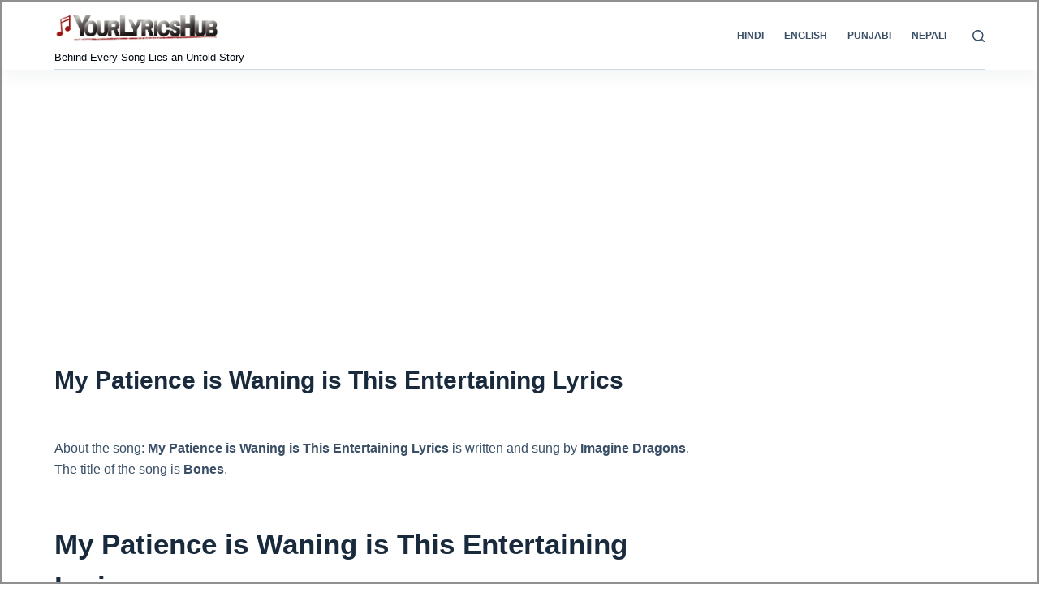

--- FILE ---
content_type: text/html; charset=utf-8
request_url: https://www.google.com/recaptcha/api2/aframe
body_size: 267
content:
<!DOCTYPE HTML><html><head><meta http-equiv="content-type" content="text/html; charset=UTF-8"></head><body><script nonce="aXMIXzToWTqWrG8mMlKfoQ">/** Anti-fraud and anti-abuse applications only. See google.com/recaptcha */ try{var clients={'sodar':'https://pagead2.googlesyndication.com/pagead/sodar?'};window.addEventListener("message",function(a){try{if(a.source===window.parent){var b=JSON.parse(a.data);var c=clients[b['id']];if(c){var d=document.createElement('img');d.src=c+b['params']+'&rc='+(localStorage.getItem("rc::a")?sessionStorage.getItem("rc::b"):"");window.document.body.appendChild(d);sessionStorage.setItem("rc::e",parseInt(sessionStorage.getItem("rc::e")||0)+1);localStorage.setItem("rc::h",'1769592467520');}}}catch(b){}});window.parent.postMessage("_grecaptcha_ready", "*");}catch(b){}</script></body></html>